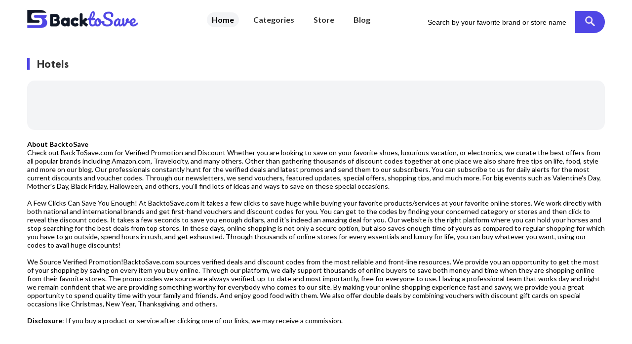

--- FILE ---
content_type: text/html; charset=UTF-8
request_url: https://www.backtosave.com/blog/hotel-accomodation
body_size: 4976
content:
<!DOCTYPE html>
<html>
<head>	
	<title></title>
    <meta name="description" content="" />
    <meta name="keywords" content="" />
	<meta http-equiv="content-type" content="text/html;charset=UTF-8" />
	<link rel="shortcut icon" href="https://www.backtosave.com/assets/images/favicon.png">
	<meta name="viewport" content="width=device-width, initial-scale=1.0">
	<link rel="stylesheet" href="https://www.backtosave.com/assets/css/owl.carousel.min.css">
	<link rel="stylesheet" type="text/css" href="https://www.backtosave.com/assets/css/stylesheet.css">
</head>
<body>
<header>

	<div class="header-sec">

        <div class="container">

      		<div class="nav_box">

	            <div class="logo">

	                <a href="https://www.backtosave.com/">

	                  <img src="https://www.backtosave.com/assets/images/logo.png" alt="backtosave">

	                </a>

	            </div>

	            <div class="main_menu">

					<div class="top-nav">

						<input id="menu-toggle" type="checkbox">

						<label class="menu-button-container" for="menu-toggle">

				<!--		<div class="menu-button"></div>-->

						</label>

							<ul class="menu flex-ul">

								<li><a href="https://www.backtosave.com/" class="active">Home</a></li>

								<li><a href="https://www.backtosave.com/categories-list.html">Categories</a></li>

								<li><a href="https://www.backtosave.com/stores-list.html">Store</a></li>
								
                             	<li><a href="https://www.backtosave.com/blog/">Blog</a></li>
							</ul>

					</div>

				</div>

                <div class="search_bar">

	                <div class="search_box">

	                    <form>

	                       <input class= "typeahead" type="text" placeholder="Search by your favorite brand or store name">

	                       <button class="top_nav"><img src="https://www.backtosave.com/assets/images/search.png" alt ="search"></button>

	                    </form>

	                </div>

                </div> 

	            <div class="hamburger_menu" style="display:none;">

                  <input type="checkbox" class="openSidebarMenu" id="openSidebarMenu">

                  <label for="openSidebarMenu" class="sidebarIconToggle">

                  <span class="spinner diagonal part-1"></span>

                  <span class="spinner horizontal"></span>

                  <span class="spinner diagonal part-2"></span>

                  </label>

                  <div id="sidebarMenu">

                      <ul class="sidebarMenuInner">
					  
							<li><a href="https://www.backtosave.com/blog/automotive">Automotive</a></li>

						
							<li><a href="https://www.backtosave.com/blog/baby">Baby</a></li>

						
							<li><a href="https://www.backtosave.com/blog/book">Books</a></li>

						
							<li><a href="https://www.backtosave.com/blog/events-holidays">Events&Holidays</a></li>

						
							<li><a href="https://www.backtosave.com/blog/fashion">Fashion</a></li>

						
							<li><a href="https://www.backtosave.com/blog/gift-guides">Gift Guides</a></li>

						
							<li><a href="https://www.backtosave.com/blog/health-and-beauty">Health & Beauty</a></li>

						
							<li><a href="https://www.backtosave.com/blog/home-and-garden">Home & Garden</a></li>

						
							<li><a href="https://www.backtosave.com/blog/hotel-accomodation">Hotels</a></li>

						
							<li><a href="https://www.backtosave.com/blog/informative-predicament">Informative Predicament</a></li>

						
							<li><a href="https://www.backtosave.com/blog/marketing-Tools">Marketing </a></li>

						
							<li><a href="https://www.backtosave.com/blog/Savings-tips">Savings Tips</a></li>

						
							<li><a href="https://www.backtosave.com/blog/seasonal-seasonal">Seasonal</a></li>

						
							<li><a href="https://www.backtosave.com/blog/foot-wear">Shoes</a></li>

						
							<li><a href="https://www.backtosave.com/blog/foot-wear">Shoes</a></li>

						
							<li><a href="https://www.backtosave.com/blog/tech">Tech</a></li>

						
							<li><a href="https://www.backtosave.com/blog/travel">Travel</a></li>

						
                      </ul>

                  </div>

                </div>

            </div>

        </div>

	</div>

</header><div class="main">   

    <section class="post_sec">
    	<div class="container">
    		<div class="main_heading">
			     <h1>Hotels</h1>
    		</div>
    		<div class="postbox_divider"> 
		      	    	</div>
    	</div>
    </section>
</div>
<footer>
    
<section>
<div class="container">
<h4>About BacktoSave</h4>
<p>
Check out BackToSave.com for Verified Promotion and Discount Whether you are looking to save on your favorite shoes, luxurious vacation, or electronics, we curate the best offers from all popular brands including Amazon.com, Travelocity, and many others. Other than gathering thousands of discount codes together at one place we also share free tips on life, food, style and more on our blog. Our professionals constantly hunt for the verified deals and latest promos and send them to our subscribers. You can subscribe to us for daily alerts for the most current discounts and voucher codes. Through our newsletters, we send vouchers, featured updates, special offers, shopping tips, and much more. For big events such as Valentine's Day, Mother's Day, Black Friday, Halloween, and others, you'll find lots of ideas and ways to save on these special occasions.</p></br>
<p>A Few Clicks Can Save You Enough! At BacktoSave.com it takes a few clicks to save huge while buying your favorite products/services at your favorite online stores. We work directly with both national and international brands and get first-hand vouchers and discount codes for you. You can get to the codes by finding your concerned category or stores and then click to reveal the discount codes. It takes a few seconds to save you enough dollars, and it's indeed an amazing deal for you. Our website is the right platform where you can hold your horses and stop searching for the best deals from top stores. In these days, online shopping is not only a secure option, but also saves enough time of yours as compared to regular shopping for which you have to go outside, spend hours in rush, and get exhausted. Through thousands of online stores for every essentials and luxury for life, you can buy whatever you want, using our codes to avail huge discounts!</p></br>
<p>We Source Verified Promotion!BacktoSave.com sources verified deals and discount codes from the most reliable and front-line resources. We provide you an opportunity to get the most of your shopping by saving on every item you buy online. Through our platform, we daily support thousands of online buyers to save both money and time when they are shopping online from their favorite stores. The promo codes we source are always verified, up-to-date and most importantly, free for everyone to use. Having a professional team that works day and night we remain confident that we are providing something worthy for everybody who comes to our site. By making your online shopping experience fast and savvy, we provide you a great opportunity to spend quality time with your family and friends. And enjoy good food with them. We also offer double deals by combining vouchers with discount gift cards on special occasions like Christmas, New Year, Thanksgiving, and others.</p></br>
  <p><strong>Disclosure</strong>: If you buy a product or service after clicking one of our links, we may receive a commission.</p></br></br>
</div>
</section>

	<div class="footer_sec">
		<div class="container">
			<div class="main_foterBox">
				<div class="footersubscribe">
					<h2> Subscribe to our newsletter</h2>
					<p>Get our Daily email newsletter with Special Services, Updates, Offers and more!</p>
					<div class="form_box">
						<span id="subs_error"></span>
						<form class="subcribe-form" name="#" method="post" enctype="multipart/form-data">
                         
                            <input name="#" id="subs_email" type="email" placeholder="Your Email Address" required="required">
							<input type="button" name="subscribe" id="subscribe_btn" value="sign up">
						</form>
                     </div>
				</div>
				<div class="social_icons">
					<a href="https://www.facebook.com/Backtosavecom-107633605218577"><img src="https://www.backtosave.com/assets/images/fb_icon.png" alt="BackToSave on Facebook"></a>
					<a href="https://twitter.com/backtosaveus"><img src="https://www.backtosave.com/assets/images/tw_icon.png" alt="BackToSave on twitter"></a>
					<a href="https://www.pinterest.com/backtosaveus/"><img src="https://www.backtosave.com/assets/images/pin_icon.png" alt="BackToSave on pinterest"></a>
					<a href="https://www.instagram.com/accounts/emailsignup/"><img src="https://www.backtosave.com/assets/images/ins_icon.png" alt="BackToSave on Instagram"></a>
				</div>
			</div>
			<div class="address">
				<div class="links">
				<ul>

                    <li><a href="https://www.backtosave.com/term-and-condition.html">Term And Condition</a></li>

                    <li><a href="https://www.backtosave.com/privacy-policy.html">Privacy Policy</a></li>

					<li><a href="https://www.backtosave.com/contact-us.html">Contact Us</a></li>

					<li><a href="https://www.backtosave.com/about-us.html">About Us</a></li>

                </ul>
				</div>
				<div class="adddress_intro">
					<p>© copyright 2026 BackToSave All rights reserved.</p>
				</div>
			</div>
		</div>
	</div>

</footer><script src="https://www.backtosave.com/assets/js/jquery.min.js"></script>
<script src="https://www.backtosave.com/assets/js/domain_name.js"></script>
<script src="https://www.backtosave.com/assets/js/jquery.functions.js"></script>

<script>
			function copyCode(id){ 
					var preElement = $('#in'+id)[0]; 
					copyToClipboard(preElement, showSuccessMsg(id));
				}

	

				function copyMyCodes(id){  
					var preElement = $('#in'+id)[0];
					copyToClipboard(preElement, showSuccessMsg(id));
				}

			
				function showSuccessMsg(id) {
					$('#successMsg'+id).finish().fadeIn(30).fadeOut(9000);					
				  }

			
				  function copyToClipboard(element, successCallback) {
					selectText(element);
					var succeeded;

					try {

					  succeeded = document.execCommand('copy');

					} catch (e) {

					  succeeded = false;

					}

				

					if (succeeded && typeof(successCallback) === 'function') {

					  successCallback();

					}

				

					deselect(element);

				  }

				

				  function selectText(element) {

					if (/INPUT|TEXTAREA/i.test(element.tagName)) {

					  element.focus();

					  if (element.setSelectionRange) {

						element.setSelectionRange(0, element.value.length);

					  } else {

						element.select();

					  }

					  return;

					}

					

					var rangeObj, selection;

					if (document.createRange) { 

					  rangeObj = document.createRange();

					  rangeObj.selectNodeContents(element);

					  selection = window.getSelection();

					  selection.removeAllRanges();

					  selection.addRange(rangeObj);

					} else if (document.body.createTextRange) { 

					  rangeObj = document.body.createTextRange();

					  rangeObj.moveToElementText(element);

					  rangeObj.select();

					}

				  }

				

				  function deselect(element) {

					if (element && /INPUT|TEXTAREA/i.test(element.tagName)) {

					  if ('selectionStart' in element) {

						element.selectionEnd = element.selectionStart;

					  }

					  element.blur();

					}

				

					if (window.getSelection) { 

					  window.getSelection().removeAllRanges();

					} else if (document.selection) { // IE <=8

					  document.selection.empty();

					}

				  }

			</script>


<script>

   $(document).ready(function() {         

        $(".pop_trigger").click(function(){

            var $cid = $(this).attr("id");

           $("#popdiv").load(domain+"/pop.html","id="+$cid);            

           $('.pop_content').show();

        });          

    });

</script>




<script src="https://cdnjs.cloudflare.com/ajax/libs/bootstrap-3-typeahead/4.0.1/bootstrap3-typeahead.min.js"></script>    

<script>

		$( document ).ready(function() {	

			$('input.typeahead').typeahead({

				source: function (query, process) { 

					$.ajax({ 

						url: domain+"ajax/response.html",

						type: "POST",

						data: 'query='+query+'&task=fndStore',

						dataType: 'JSON',

						async: true,

						success: function(data){ 

								   var resultList = data.map(function (item) { 

								   var link = { href: item.href, name: item.category };

								   return JSON.stringify(link);					  

								 });

							return process(resultList);ftp

						}

					})

				},	

				matcher: function (obj) {

					var item = JSON.parse(obj);

					return item;

				},

				sorter: function (items) {          

				   var beginswith = [], caseSensitive = [], caseInsensitive = [], item;

				   while (link = items.shift()) {

						var item = JSON.parse(link);

						if (!item.name.toLowerCase().indexOf(this.query.toLowerCase())) beginswith.push(JSON.stringify(item));

						else if (item.name.indexOf(this.query)) caseSensitive.push(JSON.stringify(item));

						else caseInsensitive.push(JSON.stringify(item));

					}

					return beginswith.concat(caseSensitive, caseInsensitive)

				},

				highlighter: function (link) {		

					var item = JSON.parse(link);		

					var query = this.query.replace(/[\-\[\]{}()*+?.,\\\^$|#\s]/g, '\\$&');

					return item.name.replace(new RegExp('(' + query + ')', 'ig'), function ($1, match) {

						return '<strong>' + match + '</strong>';

					})

				},

				updater: function (link) {

				   var item = JSON.parse(link);       

				   location.href=item.href;						 

				}

			});	

		});

</script></body>
</html>

<script type="text/javascript">
	$(document).ready(function(){
		$('.navbar').click(function(){
			$('.menus_list').slideToggle();
		});
	});
</script>

<script type="text/javascript">
!function(window){
  var $q = function(q, res){
        if (document.querySelectorAll) {
          res = document.querySelectorAll(q);
        } else {
          var d=document
            , a=d.styleSheets[0] || d.createStyleSheet();
          a.addRule(q,'f:b');
          for(var l=d.all,b=0,c=[],f=l.length;b<f;b++)
            l[b].currentStyle.f && c.push(l[b]);
          a.removeRule(0);
          res = c;
        }
        return res;
      }
    , addEventListener = function(evt, fn){
        window.addEventListener
          ? this.addEventListener(evt, fn, false)
          : (window.attachEvent)
            ? this.attachEvent('on' + evt, fn)
            : this['on' + evt] = fn;
      }

    , _has = function(obj, key) {

        return Object.prototype.hasOwnProperty.call(obj, key);

      };

  function loadImage (el, fn) {
    var img = new Image()
      , src = el.getAttribute('data-src');
    img.onload = function() {
      if (!! el.parent)
        el.parent.replaceChild(img, el)
      else
        el.src = src;
      fn? fn() : null;
    }
    img.src = src;
  }

 function elementInViewport(el) {
    var rect = el.getBoundingClientRect()
    return (
       rect.top    >= 0
    && rect.left   >= 0
    && rect.top <= (window.innerHeight || document.documentElement.clientHeight)
    )}
    var images = new Array()
      , query = $q('img.lazy')
      , processScroll = function(){
          for (var i = 0; i < images.length; i++) {
            if (elementInViewport(images[i])) {
              loadImage(images[i], function () {
                images.splice(i, i);
              });
            }
          };
        };

    // Array.prototype.slice.call is not callable under our lovely IE8 
    for (var i = 0; i < query.length; i++) {
      images.push(query[i]);
    };
    processScroll();
    addEventListener('scroll',processScroll);
}(this);
</script>



--- FILE ---
content_type: text/css
request_url: https://www.backtosave.com/assets/css/stylesheet.css
body_size: 5982
content:
@import url('https://fonts.googleapis.com/css2?family=Assistant:wght@400;600;800&family=Lato:wght@400;700;900&family=Nunito:wght@200;300;400;500;600;700;800;900&family=Outfit:wght@100;400;600;700;800&family=Raleway:wght@200;400;500;600;700;800;900&display=swap');

*{

	margin: 0px;

	padding: 0px;

	box-sizing: border-box;

}

a{

	text-decoration: none;

	transition: all .5s ease-in-out;

}

body{

	font-family: 'Lato'; 	

	font-size: 14px;

	font-weight: 400;

}

.container{

	width: 1170px;

	margin: 0 auto;

}

.logo img {

    width: 80%;

    margin-bottom: 10px;

}

.header-sec {
    float: left;
    width: 100%;
    background-size: cover;
    background-repeat: no-repeat;
    background-position: center center;
    /* background-image: url(../images/snowFallng1.gif); */
}

.nav_box {

    display: grid;

    grid-gap: 2%;

    grid-template-columns: 24% 40% 32%;

    align-items: center;

    padding: 20px 0;

}

.search_box {

    float: left;

    width: 100%;

    position: relative;

}

.search_box input[type="text"] {

    float: left;
    width: 100%;
    border: gainsboro;
    /* background: #4f46e5; */ 
    background: #fff;
    color: #000;
    padding: 15px 15px;
    border-radius: 100px;
    font-size: 14px;
}

.search_box input[type="text"]::placeholder {



    color: #000;

    font-size: 14px;

}

.search_box input:focus {

    outline: none;

}

.top_nav img {

    width: 20px;

}

.error404_content {
    display: flex;
    justify-content: center;
    align-items: center;
    height: 330px;
    border: 1px solid #ffffff;
}

.top_nav {

    position: absolute;

    background: #4f46e5;

    border: none;

    right: 0px;

    padding: 11px 20px;

    border-radius: 0 100px 100px 0;

    cursor: pointer;

}
.blog_socialIcons {
    float: left;
    width: 100%;
    text-align: end;
    margin-bottom: 15px;
}
.blog_socialIcons li {
    display: inline-block;
    height: 40px;
    width: 40px;
    border-radius: 50px;
    align-self: center;
    align-items: center;
    overflow: hidden;
}
.blog_socialIcons li a {
    display: flex;
    justify-content: center;
    width: 100%;
    height: 100%;
    background: #111827;
    transition: all .4s ease-in-out;
    align-items: center;
}
.blog_socialIcons li img {
    width: 25px;
    filter: invert(1);
    height: 25px;
}
.blog_main {
    display: block;
    width: 100%;
    margin: 0 auto;
    float: left;
}
.blog_detail {
    width: 100%;
    overflow: hidden;
}
.blog_detail img {
    width: unset;
    display: table;
    max-width: 55%;
    margin: 0 auto;
    margin-bottom: 30px;
    float: none;
}

.blog_detail span {
    font-size: 14px !important;
    font-weight: 600;
    padding: 6px 0 !important;
    float: left;
    color: #5c5c5c !important;
    width: 100%;
}

.blog_detail strong {
    font-size: 18px !important;
    float: left;
    width: 100%;
    margin-top: 15px;
}

.form_heading h2 {
    margin-bottom: 10px;
}
.relaed_post {
    float: left;
    width: 100%;
    display: grid;
    grid-gap: 23px;
    grid-template-columns: 32% 32% 32%;
    margin-bottom: 30px;
}
.relaed_post li {
    display: block;
}
.relaed_post li img {
    max-width: 100%;
}
.relaed_post li a {
    font-size: 16px;
    font-weight: 700;
    float: left;
    width: 100%;
    color: #276cd6;
    transition: all .4s ease-in-out;
}
.comment_people {
    width: 85%;
    margin-bottom: 20px !important;
    margin: 0 auto;
    display: table;
}
.comment_box {
    display: grid;
    grid-gap: 29px;
    grid-template-columns: 15% 82%;
    margin-bottom: 10px;
    border-bottom: 1px solid #7777;
}
.client_dp {
    float: left;
    width: 100%;
    align-self: center;
}
.personal_detail {
    padding: 10px 15px 10px 0px;
    float: left;
    width: 100%;
}
.client_dp img {
    width: 50px;
    margin: 0 auto;
    display: block;
}
.personal_detail .name_person {
    font-size: 17px;
    font-weight: 600;
    display: block;
    padding: 0;
    line-height: 16px;
}
.personal_detail span.date {
    color: #777;
    line-height: 14px;
}
.personal_detail .description_box {
    color: #777;
    line-height: 14px;
    font-size: 12px;
}
.commentForm {
    width: 85%;
    margin: 0 auto;
}
.comment .form_heading {
    width: 100%;
}
.form_heading {
    padding-top: 20px;
    width: 100%;
    margin: 0 auto;
    display: grid;
    float: left;
}
.form_heading h2 {
    margin-bottom: 10px;
}
.commentForm label.divider {
    float: left;
    width: 100%;
    display: grid;
    grid-gap: 20px;
    grid-template-columns: 49% 49%;
    margin-bottom: 20px;
}
.commentForm label.new {
    float: left;
    width: 100%;
}
.commentForm label.divider input {
    height: 43px;
    border-radius: 20px;
    padding: 0 12px;
    border: none;
}
.commentForm label.divider input {
    height: 43px;
    border-radius: 20px;
    padding: 0 12px;
    border: none;
}
.commentForm label.new textarea.fulwidt {
    float: left;
    width: 100%;
    height: 80px;
    resize: none;
    border: none;
    border-radius: 25px;
    margin-bottom: 20px;
}
.comment input[type="submit"] {
    display: block;
    padding: 0 40px;
    margin: 0 auto;
    height: 40px;
    background: #183c7d;
    color: #fff;
    border: none;
    cursor: pointer;
    border-radius: 25px;
    transition: all .4s ease-in-out;
    cursor: pointer;
}
form#frm-post-comments {
    padding: 20px;
    background: #f3f4f6;
    border-radius: 10px;
}
/********************************responsive_menu************************************/

.top-nav {
    display: flex;
    flex-direction: row;
    align-items: center;
    color: #FFF;
    height: 35px;
    align-self: center;
    justify-content: center;
    background-color: transparent;
    padding: 1em 0rem;
    text-align: center;
    margin-bottom: 10px;
}

/*Store Search in Header Starts*/

.dropup, .dropdown{position: relative}.dropdown-toggle:focus{outline: 0}.dropdown-menu{position: absolute;top: 100%;left: 0;z-index: 1000;display: none;float: left;min-width: 340px;padding: 5px 0;margin: 2px 0 0;font-size: 14px;text-align: left;list-style: none;background-color: #fff;-webkit-background-clip: padding-box;background-clip: padding-box;border: 1px solid #ccc;border: 1px solid rgba(0, 0, 0, .15);border-radius: 4px;-webkit-box-shadow: 0 6px 12px rgba(0, 0, 0, .175);box-shadow: 0 6px 12px rgba(0, 0, 0, .175)}.dropdown-menu.pull-right{right: 0;left: auto}.dropdown-menu .divider{height: 1px;margin: 9px 0;overflow: hidden;background-color: #e5e5e5}.dropdown-menu > li > a{display: block;padding: 3px 20px;clear: both;font-weight: normal;line-height: 1.42857143;color: #333;white-space: nowrap}.dropdown-menu > li > a:hover, .dropdown-menu > li > a:focus{color: #262626;text-decoration: none;background-color: #f5f5f5}.dropdown-menu > .active > a, .dropdown-menu > .active > a:hover, .dropdown-menu > .active > a:focus{color: #fff;text-decoration: none;background-color: #4f46e5;outline: 0}.dropdown-menu > .disabled > a, .dropdown-menu > .disabled > a:hover, .dropdown-menu > .disabled > a:focus{color: #777}.dropdown-menu > .disabled > a:hover, .dropdown-menu > .disabled > a:focus{text-decoration: none;cursor: not-allowed;background-color: transparent;background-image: none;filter: progid:DXImageTransform.Microsoft.gradient(enabled = false)}.open > .dropdown-menu{display: block}.open > a{outline: 0}.dropdown-menu-right{right: 0;left: auto}.dropdown-menu-left{right: auto;left: 0}.dropdown-header{display: block;padding: 3px 20px;font-size: 12px;line-height: 1.42857143;color: #777;white-space: nowrap}.dropdown-backdrop{position: fixed;top: 0;right: 0;bottom: 0;left: 0;z-index: 990}.pull-right > .dropdown-menu{right: 0;left: auto}.dropup .caret, .navbar-fixed-bottom .dropdown .caret{content: "";border-top: 0;border-bottom: 4px dashed;border-bottom: 4px solid \9}.dropup .dropdown-menu, .navbar-fixed-bottom .dropdown .dropdown-menu{top: auto;bottom: 100%;margin-bottom: 2px}@media (min-width: 768px){.navbar-right .dropdown-menu{right: 0;left: auto}.navbar-right .dropdown-menu-left{right: auto;left: 0}}.nav-tabs.nav-justified > .dropdown .dropdown-menu{top: auto;left: auto}.nav-justified > .dropdown .dropdown-menu{top: auto;left: auto}.nav-tabs .dropdown-menu{margin-top: -1px;border-top-left-radius: 0;border-top-right-radius: 0}@media (max-width: 767px){.navbar-nav .open .dropdown-menu{position: static;float: none;width: auto;margin-top: 0;background-color: transparent;border: 0;-webkit-box-shadow: none;box-shadow: none}.navbar-nav .open .dropdown-menu > li > a, .navbar-nav .open .dropdown-menu .dropdown-header{padding: 5px 15px 5px 25px}.navbar-nav .open .dropdown-menu > li > a{line-height: 20px}.navbar-nav .open .dropdown-menu > li > a:hover, .navbar-nav .open .dropdown-menu > li > a:focus{background-image: none}}.navbar-nav > li > .dropdown-menu{margin-top: 0;border-top-left-radius: 0;border-top-right-radius: 0}.navbar-fixed-bottom .navbar-nav > li > .dropdown-menu{margin-bottom: 0;border-top-left-radius: 4px;border-top-right-radius: 4px;border-bottom-right-radius: 0;border-bottom-left-radius: 0}@media (max-width: 767px){.navbar-default .navbar-nav .open .dropdown-menu > li > a{color: #777;}.navbar-default .navbar-nav .open .dropdown-menu > li > a:hover, .navbar-default .navbar-nav .open .dropdown-menu > li > a:focus{color: #333;background-color: transparent}.navbar-default .navbar-nav .open .dropdown-menu > .active > a, .navbar-default .navbar-nav .open .dropdown-menu > .active > a:hover, .navbar-default .navbar-nav .open .dropdown-menu > .active > a:focus{color: #555;background-color: #e7e7e7}.navbar-default .navbar-nav .open .dropdown-menu > .disabled > a, .navbar-default .navbar-nav .open .dropdown-menu > .disabled > a:hover, .navbar-default .navbar-nav .open .dropdown-menu > .disabled > a:focus{color: #ccc;background-color: transparent}.dropdown-menu{min-width: 250px;}}@media (max-width: 850px){.dropdown-menu{min-width: 350px;} }@media (max-width: 767px){.navbar-inverse .navbar-nav .open .dropdown-menu > .dropdown-header{border-color: #080808}.navbar-inverse .navbar-nav .open .dropdown-menu .divider{background-color: #080808}.navbar-inverse .navbar-nav .open .dropdown-menu > li > a{color: #9d9d9d}.navbar-inverse .navbar-nav .open .dropdown-menu > li > a:hover, .navbar-inverse .navbar-nav .open .dropdown-menu > li > a:focus{color: #fff;background-color: transparent}.navbar-inverse .navbar-nav .open .dropdown-menu > .active > a, .navbar-inverse .navbar-nav .open .dropdown-menu > .active > a:hover, .navbar-inverse .navbar-nav .open .dropdown-menu > .active > a:focus{color: #fff;background-color: #080808}.navbar-inverse .navbar-nav .open .dropdown-menu > .disabled > a, .navbar-inverse .navbar-nav .open .dropdown-menu > .disabled > a:hover, .navbar-inverse .navbar-nav .open .dropdown-menu > .disabled > a:focus{color: #444;background-color: transparent}}.panel-heading > .dropdown .dropdown-toggle{color: inherit}

/*Store Search in Header Ends*/

.menu > li:first-child {

    margin-left: 0px;

}

.sign-in {

    float: left;

    width: 100%;

}

.menu {

    display: block;

    flex-direction: row;

    list-style-type: none;

    margin: 0;

    padding: 0;

}



.menu > li {

    margin: 0 .5rem;

    float: none;

    display: inline-block;

    text-align: center;

}

.menu > li a {

    float: none;

    font-size: 16px;

    display: inline-block;

    text-align: center;

    text-decoration: none;

    color: #333;

    font-weight: 700;

    background: transparent;

    padding: 5px 10px;

    border-radius: 100px;

    line-height: 20px;

    transition: all .5s ease-in-out;

}

.menu > li a.active {

    color: #000;

    background: #f3f4f6;

}


.hamburger_menu {

  position: relative;

}
.logo {
    padding-left: 0;
}
#sidebarMenu {
    height: 100%;
    position: fixed;
    left: 0;
    width: 250px;
    margin-top:-10px;
    z-index: 9;
    background: #f3f4f6;
    transform: translateX(-250px);
    transition: all .5s ease-in-out;
}

.sidebarMenuInner {

margin: 0;

padding: 0;

border-top: 1px solid rgba(255, 255, 255, 0.10);

}

.sidebarMenuInner li {

list-style: none;

color: #fff;

padding: 10px;

cursor: pointer;

border-bottom: 1px solid #fff;

}

.sidebarMenuInner li span {

display: block;

font-size: 14px;

color: rgba(255, 255, 255, 0.50);

}

.sidebarMenuInner li a {
    color: #111827;
    text-transform: none;
    font-weight: normal;
    cursor: pointer;
    text-decoration: none;
}

input[type="checkbox"]:checked ~ #sidebarMenu { transform: translateX(0); }



input[type=checkbox] {

transition: all 0.3s;

box-sizing: border-box;

display: none;

}

.sidebarIconToggle {
    transition: all 0.3s;
    box-sizing: border-box;
    cursor: pointer;
    position: absolute;
    z-index: 99;
    top: -39px;
    left: 0;
    height: 22px;
    width: 22px;
}

.spinner {
    transition: all 0.3s;
    box-sizing: border-box;
    position: absolute;
    height: 3px;
    width: 100%;
    background-color: #111827;
}

.horizontal {

transition: all 0.3s;

box-sizing: border-box;

position: relative;

float: left;

margin-top: 3px;

}

.diagonal.part-1 {

position: relative;

transition: all 0.3s;

box-sizing: border-box;

float: left;

}

.diagonal.part-2 {

transition: all 0.3s;

box-sizing: border-box;

position: relative;

float: left;

margin-top: 3px;

}

input[type=checkbox]:checked ~ .sidebarIconToggle > .horizontal {

transition: all 0.3s;

box-sizing: border-box;

opacity: 0;

}

input[type=checkbox]:checked ~ .sidebarIconToggle > .diagonal.part-1 {

transition: all 0.3s;

box-sizing: border-box;

transform: rotate(135deg);

margin-top: 8px;

}

input[type=checkbox]:checked ~ .sidebarIconToggle > .diagonal.part-2 {

transition: all 0.3s;

box-sizing: border-box;

transform: rotate(-135deg);

margin-top: -9px;

}

/*Menu Icon End*/

.menu > li a:hover {

    color: #000;

    background: #f3f4f6;

}

.menu-button-container {

    display: none;

    height: 100%;

    width: 0px;

    cursor: pointer;

    flex-direction: column;

    justify-content: center;

    align-items: center;

}



#menu-toggle {

  display: none;

}



.menu-button, .menu-button::before, .menu-button::after {

    display: block;

    background-color: #4f46e5;

    position: absolute;

    height: 4px;

    width: 30px;

    transition: transform 400ms cubic-bezier(0.23, 1, 0.32, 1);

    border-radius: 2px;

}



.menu-button::before {

  content: '';

  margin-top: -8px;

}



.menu-button::after {

  content: '';

  margin-top: 8px;

}



#menu-toggle:checked + .menu-button-container .menu-button::before {

  margin-top: 0px;

  transform: rotate(405deg);

}



#menu-toggle:checked + .menu-button-container .menu-button {

  background: rgba(255, 255, 255, 0);

}



#menu-toggle:checked + .menu-button-container .menu-button::after {

  margin-top: 0px;

  transform: rotate(-405deg);

}







/*************************************************/

.main {

    float: left;

    width: 100%;

}

.owl-dots {

    position: absolute;

    bottom: 4px;

    margin: 0 auto;

    float: left;

    width: 100%;

    text-align: center;

}

.owl-dot{

	color: #fff !important;

	margin-right: 10px!important;

	border: 3px solid #fff !important;

	height: 10px;

	width: 10px;

	border-radius: 100px;	

}

.owl-dot.active{

	background: #fff !important;

	margin-right: 10px!important;

}

.owl-dot span{

	color: #fff !important;

	border-bottom: 3px solid #000 !important;

}

.owl-nav.disabled{

	display: block !important;

}

.owl-prev{

	font-size: 100px;

	position: absolute;

	top: 40%;

	left: 10px;

	color: #fff;

	background: #fff9 !important;

	border-radius: 5px !important;

}

.owl-prev span {
    font-size: 60px;
    position: relative;
    top: 0;
    right: 0;
    line-height: 25px;
    padding: 0 10px;
    color: #4f46e5;
}

.owl-next{

	font-size: 100px;

	position: absolute;

	top: 40%;

	right: 10px;

	color: #fff;

	background: #fff9 !important;

	border-radius: 5px !important;

}

.owl-next span {
    font-size: 60px;
    position: relative;
    top: 0;
    right: 0;
    line-height: 25px;
    padding: 0 10px;
    color: #4f46e5;
}

.post_sec {

    float: left;

    width: 100%;

    padding: 20px 0;

}

.main_heading {

    float: left;

    width: 100%;

    padding: 20px;
    
    margin-bottom:15px;

}


.main_heading h1, h2 {

    font-size: 20px;

    font-weight: 800;

    position: relative;

    color: #333;

    padding: 0px 20px;

}

.main_heading h1:after,.main_heading h2:after {

    content: "";

    height: 100%;

    width: 5px;

    background: #4f46e5;

    position: absolute;

    left: 0px;

    top: 0;

}

.post_box img {

    float: left;
    width: auto;
    max-width: 100%;
    height: unset;
    margin: 0 auto;
}

.postbox_divider {

    float: left;

    width: 100%;

    display: grid;

    grid-gap: 2%;

    grid-template-columns: 32% 32% 32%;

    padding: 50px;

    background: #f3f4f6;

    border-radius: 15px;

    grid-row-gap: 4%;

}

.post_box {

    float: left;

    width: 100%;

    position: relative;

    overflow: hidden;

    border-radius: 0 15px 0 15px;

}

.overlay {
    position: absolute;
    padding: 10px;
    height: 100%;
    width: 100%;
    display: grid;
    align-items: flex-end;
    background: #b8b5f51f;
}

.overlay_txt .category {

    float: none;

    width: auto;

    font-size: 16px;

    color: #fff;

    background: #4f46e5;
    /*background: #ff7373; */

    display: table;

    line-height: 20px;

    padding: 3px 15px;

    border-radius: 100px;

}

.overlay_txt strong {

    font-size: 18px;

    padding: 7px 5px;

    float: left;

    color: #fff;

    width: 100%;

}

.expo_dae {

    font-size: 13px;

    color: #fff;

}

.overlay_txt label {

    float: left;

    width: 100%;

    display: grid;

    grid-gap: 2%;

    grid-template-columns: 49% 49%;

    align-items: center;

}

.author_nam {

    font-size: 18px;

    color: #fff;

    font-weight: 600;

    padding: 0 6px;

}

.coupons_feature_sec {

    background: #111827;

    float: left;

    width: 100%;

    padding: 25px 0;

}

.main_heading {

    float: left;

    width: 100%;

    padding: 7px 0;

}

.couons_list {

    float: left;

    width: 100%;

    margin-top: 10px;

}

.couons_list li {

    display: inline-block;

    width: 32%;

    margin-bottom: 10px;

}

.couons_list li a {

    color: #fff;

    font-size: 16px;

}

.chng_clr {

    color: #fff;

}

.coupons_feature_coupons_sec {

    padding: 25px;

    background: #f3f4f6;

    float: left;

    width: 100%;

}

.coupons_feature_coupons_sec .couons_list li a {

    color: #333;

}

.footer_sec {

    float: left;

    width: 100%;

    background: #fff;

}

.main_foterBox {

    float: left;

    width: 100%;

    display: grid;

    grid-gap: 2%;

    grid-template-columns: 54% 44%;

    padding-top: 30px;

}

.footersubscribe h2 {

    float: left;

    width: 100%;

    margin-bottom: 15px;

    font-size: 20px;

    font-weight: 400;

    color: #403f3e;

    padding: 0;

}

.footersubscribe p {

    float: left;

    width: 100%;

    font-size: 12px;

    color: #383737;

    margin-bottom: 8px;

}

.form_box {

    position: relative;

    float: left;

    width: 100%;

}

.social_icons {

    align-self: center;

    text-align: center;

}

.social_icons img {

    border-radius: 50px;

    background: #4f46e5;

    border: 2px solid #4f46e5;

    transition: all .4s ease-in-out;

}

.social_icons img:hover{

	filter: invert(1);

	background: #000;

	border-color: #fff;

}

.address {

    float: left;

    width: 100%;

    display: grid;

    grid-gap: 2%;

    grid-template-columns: 49% 49%;

    margin: 30px 0px;

}

.links {

    padding: 15px 0px;

    float: left;

    width: 100%;

}

.links li {

    display: inline-block;

    margin-right: 20px;

    text-transform: capitalize;

}

.links a {

    color: #12112e;

}

.adddress_intro {

    align-self: center;

    text-align: center;

    float: left;

    width: 100%;

}

.form_box input[type="email"] {

    float: left;

    width: 100%;

    padding: 13px 15px;

    border-radius: 20px;

    border: 2px solid #4f46e5;

    color: #4f46e5;

}

.form_box input[type="email"]::placeholder {

    color: #4f46e5;

}

.form_box input[type="button"] {

    position: absolute;

    top: 0px;

    right: 0;

    padding: 11.5px 28px;

    background-color: #4f46e5;

    font-size: 16px;

    color: #ffffff;

    border: 2px solid #4f46e5;

    border-radius: 0 20px 20px 0;

    cursor: pointer;

    transition: all .4s ease-in-out;

}

.form_box input[type="button"]:hover {     

    background-color: #000000;

    border: 2px solid #000000;

}

.footersubscribe {

    float: left;

    width: 100%;

    text-align: center;

}

.owl-carousel .owl-item img {

    display: block;

    width: 100%;

    height: 350px;

}

.bredcrum_sec {

    float: left;

    width: 100%;

    padding-top: 20px;

    background: #f3f4f6;

}

.breadcrumbs {

    float: left;

    width: 100%;

}

.breadcrumbs li {

    color: #333;

    display: inline-block;

    margin-right: 20px;

    padding-right: 20px;

    float: left;

    position: relative;

    height: 30px;

}

.breadcrumbs li a {

    color: #4f46e5;

    float: left;

    width: 100%;

}

.breadcrumbs li:after {

    content: "/";

    position: absolute;

    top: 0;

    right: 0;

}

.breadcrumbs li img {

    width: 25px;

    margin-top: -6px;

}

.coupons_sec {

    float: left;

    width: 100%;

    background: #f3f4f6;

    padding-bottom: 40px;

}

.content_txt_Box {

    float: none;

    width: 90%;

    margin: 0 auto;

    background: #fff;

    border-radius: 20px;

    padding: 30px;

}

.main_headingBox {

    float: left;

    width: 100%;

    position: relative;

    padding-bottom: 10px;

}

.content_txt_Box h3 {

    font-size: 17px;

    float: left;

    width: 100%;

    margin-bottom: 10px;

}

.content_txt_Box p {

    float: left;

    width: 100%;

    color: #333;

    line-height: 20px;

    margin-bottom: 10px;

}

.contact_formBox {

    width: 100%;

    margin: 0 auto;

    margin-top: 25px;

    background: white;

    display: table;

    border-radius: 10px;

}

.fieldBox {

    float: left;

    width: 100%;

    display: grid;

    grid-gap: 2%;

    margin-bottom: 15px;

    grid-template-columns: 49% 49%;

}

.contact_formBox label {

    float: left;

    width: 100%;

    color: #787575;

    margin-bottom: 5px;

    padding-left: 20px;

}

.contact_formBox input {

    float: left;

    width: 100%;

    border: 7px solid #f3f4f6;

    padding: 15px;

    border-radius: 100px;

    font-family: 'Poppins', sans-serif;

}

.contact_formBox input:focus,.contact_formBox textarea:focus,.contact_formBox input[type="submit"]:focus {

    outline: none;

}

.contact_formBox textarea {

    float: left;

    width: 100%;

    height: 150px;

    border: 7px solid #f3f4f6;

    padding: 15px;

    border-radius: 35px;

    margin-bottom: 25px;

    font-family: 'Poppins', sans-serif;

    resize: none;

}

.contact_formBox input[type="submit"] {

    float: left;

    width: 300px;

    color: #000;

    font-size: 15px;

    border: none;

    padding: 15px;

    border-radius: 100px;

    background: #f3f4f6;

    font-family: 'Poppins', sans-serif;

    box-shadow: 0 0 5px rgb(0 0 0 / 20%);

    cursor: pointer;

    transition: all .5s ease-in-out;

}

.contact_formBox input[type="submit"]:hover {

    color: #fff;

    background: #4f46e5;

}

.content_txt_Box {

    float: none;

    width: 90%;

    margin: 0 auto;

    background: #fff;

    border-radius: 20px;

    padding: 30px;

    display: table;

}

.content_txt_Box h3 {

    font-size: 17px;

    float: left;

    width: 100%;

    margin-bottom: 10px;

}

.content_txt_Box p {

    float: left;

    width: 100%;

    color: #333;

    line-height: 20px;

    margin-bottom: 10px;

}

.coupons_sec {

    float: left;

    width: 100%;

}

.main_colmuns {

    float: left;

    width: 100%;

    margin-top: 15px;

    display: grid;

    grid-gap: 2%;

    grid-template-columns: 75% 23%;

}

.storeDetailBox {

    display: grid;

    grid-gap: 2%;

    padding: 20px 0;

    background: #fff;

    border-radius: 10px;

    border: 1px solid #e5e5e5;

    grid-template-columns: 20% 78%;

}

.store_tabs {

    float: left;

    width: 100%;

    margin: 15px 0px 10px 0;

}

.storeD_logo {

    float: left;

    width: 100%;

    align-self: center;

}

.storeD_txt {

    float: left;

    width: 100%;

    padding: 0 15px;

}

.storeD_txt h3 {

    font-size: 20px;

    font-weight: 500;

    margin-bottom: 10px;

}

.storeD_txt p {

    color: #666;

    font-size: 15px;

}

.storeD_logo img {

    max-width: 150px;

    margin: 0 auto;

    display: block;

}

.store_tabs {

    float: left;

    width: 100%;

    margin: 15px 0px 10px 0;

}

.store_tabs li {

    display: inline-block;

    margin-right: 18px;

}

.store_tabs li div.active {

    float: left;

    width: 100%;

    padding: 10px 20px;

    background: #4f46e5;

    font-size: 14px;

    color: #fff;

    border: 1px solid #4f46e5;

    transition: all .5s ease-in-out;

}

.parentcoupon {

    background: #fff;

    float: left;

    width: 100%;

    margin-bottom: 20px;

    border-radius: 15px;

    border: 1px solid #ececec;

    overflow: hidden;

}

.coupon_detail {

    padding: 20px 10px;

    display: flex;

    width: 100%;

}

.tittle {

    display: flex;

    width: 3000px;

    flex-wrap: wrap;

    order: 2;

    padding: 0px 30px 0 10px;

}

.coupon_action {

    float: left;

    position: relative;

    background: #eaeaea;

    align-self: center;

    height: 40px;

    line-height: 40px;

    width: 100%;

    text-transform: uppercase;

    overflow: hidden;

    text-align: left;

    order: 3;

}

.discount_txt {

    width: auto;

    font-size: 25px;

    line-height: 25px;

    font-weight: 800;

    color: #4f46e5;

    text-align: center;

    align-self: center;

    text-transform: uppercase;

    position: relative;

    margin-right: 14px;

    padding: 10px;

    border: 3px solid #4f46e5;

    border-radius: 6px;

    display: flex;

}

.coupon_action {

    float: left;

    position: relative;

    background: #eaeaea;

    align-self: center;

    height: 40px;

    line-height: 40px;

    width: 100%;

    text-transform: uppercase;

    overflow: hidden;

    text-align: left;

}

.coupon_detail h3 {
    font-size: 22px;
    margin-bottom: 5px;
    font-weight: 400;
    width: 100%;
}

.coupon_detail p {

    color: #787878;

    margin-bottom: 25px;

    font-size: 15px;

}

.discount_txt span {

    float: left;

    width: 100%;

    font-size: 18px;

    font-weight: 400;

    line-height: 20px;

}

.discount_txt span {

    float: left;

    width: 100%;

    font-size: 18px;

    font-weight: 400;

    line-height: 20px;

}

.coupon_action .simple_btn {

    float: left;

    width: 100%;

    background: #4f46e5;

    font-size: 17px;

    color: #fff;

    text-align: center;

    cursor: pointer;

    transition: all .5s ease-in-out;

}

.coupon_action {

    float: left;

    position: relative;

    background: #eaeaea;

    align-self: center;

    height: 40px;

    line-height: 40px;

    width: 100%;

    text-transform: uppercase;

    border-radius: 100px;

    overflow: hidden;

    text-align: left;

}

.expireBox .discount_txt:after {

    border-color: transparent transparent transparent #737373;

}

.coupon_get_link:hover {

    width: 85%;

    transition: all .5s ease-in-out;

}



.coupon_get_link {

    background: #4f46e5;

    position: relative;

    width: 90%;

    z-index: 2;

    top: -5px;

    font-size: 14px;

    display: inline-block;

    color: #fff;

    text-align: center;

    padding: 6px 0;

    font-weight: 500;

    cursor: pointer;

    transition: all .5s ease-in-out;

}

.coupon_code {

    position: absolute;

    right: 20px;

    top: 0;

    bottom: 0;

    font-size: 1.143em;

    font-weight: 700;

    color: #111;

}

.expireBox .coupon_detail h3 a {
    color: #737373;
}

.expireBox .discount_txt {

    border: 3px solid #737373;

}

.expireBox .discount_txt {

    color: #737373;

}

.expireBox .simple_btn {

    background: #737373;

}

.expireBox .coupon_get_link {

    background: #737373;

}

.expireBox .coupon_get_link:before {

    content: "";

    background: #737373;

}



.coupon_get_link:before {

    content: "";

    width: 1.21em;

    height: 45px;

    background: #4f46e5;

    position: absolute;

    z-index: 8;

    top: 0;

    right: -1.2em;

    clip-path: polygon(0 0, 100% 100%, -4% 106%);

    -webkit-clip-path: polygon(0 0, 100% 100%, -4% 106%);

}

.expireBox .coupon_get_link:after {

    background: #4e4e4e;

}



.coupon_get_link:after {

    content: "";

    width: 1.8em;

    height: 45px;

    background: #1d4b9e;

    position: absolute;

    z-index: 9;

    top: 0;

    right: -1.42em;

    box-shadow: 8px -3px 15px rgb(0 0 0);

    clip-path: polygon(21% 0, 89% 100%, 0 27%);

    -webkit-clip-path: polygon(21% 0, 89% 100%, 0 27%);

}

.fcategoriesBox li {

    display: inline-block;

    margin-right: 15px;

    margin-bottom: 15px;

}

.fcategoriesBox a {

    background: #f3f4f6;

    color: #666666;

    font-size: 14px;

     /*padding: 3px 10px;*/

    text-transform: capitalize;

    transition: all .5s ease-in-out;

     /* border: 1px solid #ccc; */

    border-radius: 100px;

}

.fcategoriesBox a:hover {

    background: #4f46e5;

    color: #fff;

}

.clr_pink, .clr_gren {

    float: left;

    width: 100%;

    padding: 10px 20px;

    background: #ffffff;

    font-size: 14px;

    color: #746a66;

    border: 1px solid #746a66;

    transition: all .5s ease-in-out;

}

.coupon_detail h3 a:hover {
    color: #ff6701;
}

.coupon_detail h3 a {

    color: #000;

}

.main_headingBox h3 {

    font-size: 22px;

    font-weight: 800;

    position: relative;

    color: #333;

    padding: 0px 20px;

}

.coupon_expiry {

    float: left;

    width: 100%;

    padding: 10px;

    border-top: 1px solid #c7c7c7;

    display: grid;

    grid-gap: 2%;

    grid-template-columns: 49% 49%;

}

.expire_date {

    font-size: 12px;

    color: #ff0202;

    font-weight: 400;

}

.used {

    float: right;

    width: 100%;

    font-size: 13px;

    text-align: right;

    color: #4f46e5;

    font-weight: 600;

}

.discount_txt:before {

    content: '';

    display: block;

    width: 0;

    height: 0;

    border-width: 10px;

    border-style: solid;

    position: absolute;

    top: 8px;

    right: -16px;

    border-color: transparent transparent transparent #fff;

    z-index: 1;

}

.discount_txt:after {

    content: '';

    display: block;

    width: 0;

    height: 0;

    border-width: 10px;

    border-style: solid;

    border-color: transparent transparent transparent #4f46e5;

    position: absolute;

    top: 9px;

    right: -20px;

}

.main_headingBox h3:after {

    content: "";

    height: 100%;

    width: 5px;

    background: #4f46e5;

    position: absolute;

    left: 0px;

    top: 0;

}

.storeBox_title h2:after {

    content: "";

    height: 100%;

    width: 5px;

    background: #4f46e5;

    position: absolute;

    left: 0px;

    top: 0;

}

.event_banner {

    float: left;

    width: 100%;

    margin-bottom: 15px;

}

.event_banner img {

    float: left;

    width: 100%;

}

.fcategoriesBox ul {

    float: left;

    width: 100%;

    background: #fff;

    padding: 15px 15px 5px;

    margin-bottom: 20px;

    border-radius: 10px;

}

.catpnl {

    float: left;

    width: 100%;

    padding: 15px 20px;

    margin-bottom: 15px;

    background: #fff;

    border-radius: 10px;

    box-shadow: 0 0 10px rgb(0 0 0 / 20%);

}

.catpnl ul {

    float: left;

    width: 100%;

}

.catpnl ul li {

    float: left;

    width: 25%;

    padding: 0 10px;

    display: block;

    margin-bottom: 10px;

}

.catpnl ul li a {

    color: #333;

}

.storeBox_title h2 a {

    color: #4f46e5;

    font-size: 25px;

    margin-bottom: 10px;

    display: table;

}

.about_home {

    float: left;

    width: 100%;

    padding: 20px;

    background: #fff;

    border-radius: 10px;

    margin-bottom: 20px;

}

.about_txt p {

    float: left;

    width: 100%;

    font-size: 15px;

    margin-bottom: 14px;

    color: #666666;

}

.store_listing li {

    height: 35px;

    display: inline-block;

    margin-bottom: 7px;

}

.store_listing li a {

    color: #fff;

    padding: 8px 14px;

    background: #4f46e5;

}

.simillar-heading {

    float: left;

    width: 100%;

    margin-bottom: 12px;

}

@media only screen and (max-width: 1200px){

    .container{

        width: 90%;

    }

}

@media only screen and (max-width: 991px){

    .catpnl ul li {

        width: 33%;

    }

    .main_colmuns {

        display: block;

    }

}

@media only screen and (max-width: 768px){
    .logo img {
        width: 215px;
        margin-bottom: 10px;
    }
    #sidebarMenu {
        margin-top:35px;
    }
    .search_bar {
        float: left;
        width: 100%;
        margin-bottom: 10PX;
    }
    .sidebarIconToggle {
        top: 16px;
    }
    .top-nav {
        justify-content: center;
    }
    .main_menu {
        float: right;
        width: 100% !important;
    }

    .top-nav {

        justify-content: center;

        position: relative;

        left: -16px;

    }

    .catpnl ul li {

        width: 49%;

    }

    .main_menu {

        float: right;

        width: 10%;

    }

    .search_bar {

        float: left;

        width: 100%;

    }

    .nav_box {

        display: block;

    }

    .logo {

        float: left;

        width: 100%;

        text-align: center;

    }

    .postbox_divider {

        display: block;

    }  

    .post_box {

        margin-bottom: 20px;

    }

    .couons_list li {

        width: 49%;

    }

    .main_foterBox {

        display: block;

    }

    .social_icons {

        float: left;

        width: 100%;

        margin-top: 20px;

    }

    .address {

        display: block;

        text-align: center;

    }

    .fieldBox {

        display: block;

        margin-bottom: 0;

    }

    .fieldBox div {

        margin-bottom: 15px;

        float: left;

        width: 100%;

    }

    .coupon_detail {

        flex-direction: column;

    }

    .coupon_detail h3 {

        float: none;
        text-align: center;
        width: 100%;

    }

    .coupon_detail p {
        text-align: center;
        width: 100%;
    }

    .tittle {

        width: 100%;

    }

    .discount_txt {

        margin-bottom: 20px;

    }

    .storeD_logo img {

        max-width: 100%;

    }

}
@media only screen and (max-width: 767px){
.storeD_txt p {
    display: none;
} 
.storeDetailBox {
    padding: 5px 0;
    margin-bottom: 10px;
    align-items: center;
}
.bredcrum_sec {
    display: none;
}
.store_tabs {
    display: none;
}
.discount_txt {
    display: none;
}
.coupon_detail p {
    display: none;
}
.links li {
    display: inline-block;
    margin-right: 10px;
    text-transform: capitalize;
    margin-bottom: 10px;
}
}
@media only screen and (max-width: 480px){

    .couons_list li {

        width: 100%;

    }
    .owl-prev {
        top: 30%;
    }
    .owl-next {
        top: 30%;
    }
    .owl-carousel .owl-item img {
        height: 170px;
    }
    
    .search_box input[type="text"] {
        padding: 10px 10px;
    }
    
    
    .top_nav {
        padding: 6px 10px;
    }

    .content_txt_Box {

        float: left;

        width: 100%;

        padding: 20px 0;

    }

    .coupons_sec {

        background-color: #fff;

    }

    .catpnl ul li {

        width: 100%;

    }

    .main_heading h1, h2 {

        font-size: 24px;

    }

    .store_tabs li {

        display: inline-block;

        margin-right: 4px;

    }

    .store_tabs li:last-child {

        margin-right: 0px;

    }

    .clr_pink, .clr_gren {

        padding: 10px 12px;

    }

}

--- FILE ---
content_type: application/javascript
request_url: https://www.backtosave.com/assets/js/domain_name.js
body_size: -99
content:
var host = window.location.hostname;
if(host == 'localhost'){var domain = 'http://'+host+'/backtosave/';}else{var domain = 'https://'+host+'/';}
